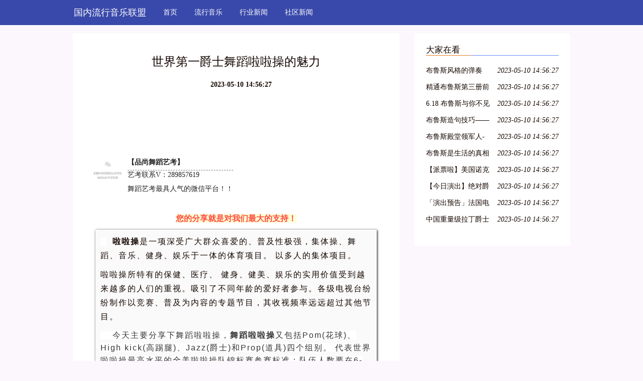

--- FILE ---
content_type: text/html; charset=UTF-8
request_url: http://www.jlhlls.com/shequxinwen-3/38319382.htm
body_size: 5944
content:
<!DOCTYPE html>
<html lang="zh-CN">
  <head>
    <meta charset="utf-8" />
    <meta http-equiv="X-UA-Compatible" content="IE=edge" />
    <meta name="viewport" content="width=device-width, initial-scale=1" />
    <meta name="keywords" content="世界第一爵士舞蹈啦啦操的魅力" />
    <meta name="description" content="【品尚舞蹈艺考】艺考联系V：289857619舞蹈艺考最具人气的微信平台！！您的分享就是对我们最大的支持！    啦啦操是一项深受广大群众喜爱的、普及性极强，集体操、舞 蹈、音乐、健身、娱乐于一体的体育项目。 以多人的集体项目。啦啦操所特有" />
    <meta name="applicable-device" content="pc,mobile" />
    <meta name="toTop" content="true" />
    <title>世界第一爵士舞蹈啦啦操的魅力-国内流行音乐联盟</title>
    <link href="/static/css/bootstrap.min.css" rel="stylesheet" />
    <link href="/resource/wander/tend/burst.css" rel="stylesheet" />
  </head>

  <body>
    <nav class="navbar navbar-default QVrHLEvCE">
      <div class="container">
        <div class="navbar-header">
          <button
            type="button"
            class="navbar-toggle collapsed"
            data-toggle="collapse"
            data-target="dahOPi"
            aria-expanded="false"
            aria-controls="navbar"
          >
            <span class="sr-only">Toggle navigation</span>
            <span class="icon-bar"></span>
            <span class="icon-bar"></span>
            <span class="icon-bar"></span>
          </button>
                    <div class="logo_h1">
            <a class="bargain navbar-brand" href="/">国内流行音乐联盟</a>
          </div>
                  </div>
        <div id="dahOPi" class="navbar-collapse collapse" is_open="no">
          <ul class="nav navbar-nav">
            <li><a href="/">首页</a></li> <li><a href="/liuxingyinle-1.htm">流行音乐</a></li> <li><a href="/xingyexinwen-2.htm">行业新闻</a></li> <li><a href="/shequxinwen-3.htm">社区新闻</a></li> 
          </ul>
        </div>
      </div>
    </nav>

        <div class="container A7oR3">
      <div class="row">
        <div class="col-md-8">
          <div class="y7hG58">
            <h1>世界第一爵士舞蹈啦啦操的魅力</h1>
            <div class="bo0CXW0PT6"><b></b><b>2023-05-10 14:56:27</b></div>
            <div class="I3GNo2n5H">
              <p><div class="rich_media_content " id="js_content">
                    

                    

                    
                    
                    <section class="editor" label="Powered by bj.96weixin.com" style="font-size: 16px;"><p><br></p><section><section style="line-height: 25.6px;"><section style="margin-right: auto;margin-left: auto;border: 0px;text-align: center;box-sizing: border-box;"><p data-mpa-powered-by="yiban.io" style="font-size: medium;line-height: 25.6px;font-family: 'Hiragino Sans GB', 'Microsoft YaHei', Arial, sans-serif;"><img class="__bg_gif" data-ratio="0.11875" data-src="https://mmbiz.qpic.cn/mmbiz_gif/3ac4icQxQMkqBLEMVhW1tXhh1MHZHT0X31hUzTpVx1pXCzoMZicD0E7gyj7cicibSzbWLg6PicibhfGKZE8QwEAINFzw/640?wx_fmt=gif" data-type="gif" data-w="640" style="visibility: visible !important;width: auto !important;" width="auto"><br></p><p style="font-size: medium;line-height: 25.6px;font-family: 'Hiragino Sans GB', 'Microsoft YaHei', Arial, sans-serif;"><br></p><section style="line-height: 25.6px;text-align: left;"><section style="color: inherit;font-size: 14px;line-height: 24px;border: 0px;display: inline-block;float: left;height: 60px;width: 60px;box-sizing: border-box;"><section style='margin-right: auto;margin-left: auto;padding-bottom: 60px;border-radius: 100%;overflow: hidden;width: 60px;height: 0px;box-sizing: border-box;background-image: url("https://mmbiz.qpic.cn/mmbiz_jpg/NFwia3LvjRuibXduExoRw5ibVO2fRcte0y0c4n4etVN5pXFU7jsoanCH7MrTP6Jt9zicMLlic8AIdgJEo7lGeQa98RQ/0?wx_fmt=jpeg");background-size: cover;background-position: 50% 50%;'><img data-ratio="0.6658823529411765" data-src="https://mmbiz.qpic.cn/mmbiz_jpg/NFwia3LvjRuibXduExoRw5ibVO2fRcte0y0c4n4etVN5pXFU7jsoanCH7MrTP6Jt9zicMLlic8AIdgJEo7lGeQa98RQ/640?wx_fmt=jpeg" data-type="jpeg" data-w="850" style="opacity: 0;visibility: visible !important;width: 60px !important;" width="60px"></section></section><section style="padding-right: 10px;padding-left: 10px;color: inherit;font-size: 14px;border: 0px;display: inline-block;height: 60px;line-height: 30px;box-sizing: border-box;"><section style="border-width: 0px 0px 1px;border-bottom-style: dashed;border-bottom-color: rgb(118, 118, 118);color: inherit;box-sizing: border-box;"><span style="border: 0px rgb(33, 33, 34);color: rgb(33, 33, 34);font-weight: bold;">【品尚舞蹈艺考】</span></section><p style="border: 0px;color: inherit;line-height: normal;"><span style="border: 0px rgb(33, 33, 34);color: rgb(33, 33, 34);">艺考联系V：<span style="color: inherit;">289857619</span></span></p><p style="border: 0px;color: inherit;line-height: normal;"><span style="border: 0px rgb(33, 33, 34);color: rgb(33, 33, 34);">舞蹈艺考最具人气的微信平台！！</span></p></section></section><p style="font-size: medium;line-height: 25.6px;"><br></p><p style="font-size: medium;line-height: 25.6px;"><span style="color: rgb(255, 76, 65);background-color: rgb(255, 254, 213);"><strong>您的分享就是对我们最大的支持！</strong></span></p><section><section data-width="98%" style="margin: 10px auto;padding: 10px;width: 98%;box-shadow: rgb(0, 0, 0) 1px 1px 4px;line-height: 1.8em;letter-spacing: 2px;box-sizing: border-box;background-color: rgb(250, 250, 250);"><p style="font-family: 'Hiragino Sans GB', 'Microsoft YaHei', Arial, sans-serif;line-height: 25.6px;text-align: left;"><span style="color: rgb(128, 177, 53);line-height: 1.6;"></span><strong><span style="background-color: rgb(255, 254, 213);"></span></strong><span style="color: rgb(53, 53, 53);font-family: 'Microsoft YaHei', Helvetica, Arial, sans-serif;font-size: 14px;line-height: 21.3333px;background-color: rgb(255, 255, 255);">  </span><strong style="line-height: 1.8em;font-family: 'Helvetica Neue', Helvetica, 'Hiragino Sans GB', 'Microsoft YaHei', Arial, sans-serif;">  啦啦操</strong><span style="line-height: 1.8em;font-family: 'Helvetica Neue', Helvetica, 'Hiragino Sans GB', 'Microsoft YaHei', Arial, sans-serif;">是一项深受广大群众喜爱的、普及性极强，集体操、舞 蹈、音乐、健身、娱乐于一体的体育项目。 以多人的集体项目。</span></p><p style="text-align: left;">啦啦操所特有的保健、医疗、 健身、健美、娱乐的实用价值受到越来越多的人们的重视。吸引了不同年龄的爱好者参与。各级电视台纷纷制作以竞赛、普及为内容的专题节目，其收视频率远远超过其他节目。</p><p style="font-family: 'Hiragino Sans GB', 'Microsoft YaHei', Arial, sans-serif;line-height: 25.6px;text-align: left;"><span style="color: rgb(53, 53, 53);font-family: 'Microsoft YaHei', Helvetica, Arial, sans-serif;font-size: 14px;line-height: 21.3333px;background-color: rgb(255, 255, 255);">    <span style="color: rgb(53, 53, 53);font-family: 'Microsoft YaHei', Helvetica, Arial, sans-serif;line-height: 21.3333px;font-size: 16px;background-color: rgb(255, 255, 255);">今天主要分享下舞蹈啦啦操，</span><strong><span style="color: rgb(53, 53, 53);font-family: 'Microsoft YaHei', Helvetica, Arial, sans-serif;line-height: 21.3333px;font-size: 16px;background-color: rgb(255, 255, 255);">舞蹈啦啦操</span></strong><span style="color: rgb(53, 53, 53);font-family: 'Microsoft YaHei', Helvetica, Arial, sans-serif;line-height: 21.3333px;font-size: 16px;background-color: rgb(255, 255, 255);">又包括Pom(花球)、High kick(高踢腿)、Jazz(爵士)和Prop(道具)四个组别。 代表世界啦啦操最高水平的全美啦啦操队锦标赛参赛标准：队伍人数要在6-32人之间，分四个组别进行比赛，分别是业余组、中学组、大学组和全明星组。</span></span><span style="background-color: rgb(255, 254, 213);"></span><span style="line-height: 1.6;"></span></p><p style="font-family: 'Hiragino Sans GB', 'Microsoft YaHei', Arial, sans-serif;line-height: 25.6px;"><br></p><p style="color: rgb(27, 27, 27);font-family: -apple-system-font;font-size: 18px;line-height: 2em;"><iframe class="video_iframe" data-vidtype="2" allowfullscreen="" frameborder="0" data-ratio="1.7647058823529411" data-w="480" data-src="https://v.qq.com/iframe/preview.html?vid=a0540gt5zix&amp;width=500&amp;height=375&amp;auto=0"></iframe><br></p><p style="color: rgb(27, 27, 27);font-family: -apple-system-font;font-size: 18px;line-height: 2em;"><span style="color: rgb(217, 33, 66);background-color: rgb(255, 254, 213);"><strong><span style="font-size: 16px;background-color: rgb(255, 254, 213);">先来段花球啦啦操预个热</span></strong></span></p><p style="color: rgb(27, 27, 27);font-family: -apple-system-font;font-size: 18px;text-align: left;line-height: 1.5em;"><span style="font-size: 16px;"><span style="background-color: rgb(255, 254, 213);">  </span><span style="color: rgb(53, 53, 53);font-family: 'Microsoft YaHei', Helvetica, Arial, sans-serif;line-height: 21.3333px;background-color: rgb(255, 255, 255);">啦啦操常用的几种手型</span><br style="color: rgb(53, 53, 53);font-family: 'Microsoft YaHei', Helvetica, Arial, sans-serif;font-size: 14px;line-height: 21.3333px;white-space: normal;"><span style="color: rgb(53, 53, 53);font-family: 'Microsoft YaHei', Helvetica, Arial, sans-serif;line-height: 21.3333px;background-color: rgb(255, 255, 255);">啦啦操中的手型有多种，是从芭蕾舞、现代舞、迪斯科、武术中吸收和发展的。手型是手臂动作的延伸和表现，运用得好，会使啦啦操动作更加丰富多彩，生动活泼，更具有感染力。</span><br style="color: rgb(53, 53, 53);font-family: 'Microsoft YaHei', Helvetica, Arial, sans-serif;font-size: 14px;line-height: 21.3333px;white-space: normal;"><span style="color: rgb(53, 53, 53);font-family: 'Microsoft YaHei', Helvetica, Arial, sans-serif;line-height: 21.3333px;background-color: rgb(255, 255, 255);">（1）并拢式：五指伸直，相互并拢。大拇指微屈，指关节贴于食指旁。</span><br style="color: rgb(53, 53, 53);font-family: 'Microsoft YaHei', Helvetica, Arial, sans-serif;font-size: 14px;line-height: 21.3333px;white-space: normal;"><span style="color: rgb(53, 53, 53);font-family: 'Microsoft YaHei', Helvetica, Arial, sans-serif;line-height: 21.3333px;background-color: rgb(255, 255, 255);">（2）分开式：五指用力伸直，充分张开。</span><br style="color: rgb(53, 53, 53);font-family: 'Microsoft YaHei', Helvetica, Arial, sans-serif;font-size: 14px;line-height: 21.3333px;white-space: normal;"><span style="color: rgb(53, 53, 53);font-family: 'Microsoft YaHei', Helvetica, Arial, sans-serif;line-height: 21.3333px;background-color: rgb(255, 255, 255);">（3）芭蕾手式：五指微屈，后三指并拢、稍内收，拇指内扣。</span><br style="color: rgb(53, 53, 53);font-family: 'Microsoft YaHei', Helvetica, Arial, sans-serif;font-size: 14px;line-height: 21.3333px;white-space: normal;"><span style="color: rgb(53, 53, 53);font-family: 'Microsoft YaHei', Helvetica, Arial, sans-serif;line-height: 21.3333px;background-color: rgb(255, 255, 255);">（4）拳式：握拳，拇指在外，指关节弯曲，紧贴于食指和中指。</span><br style="color: rgb(53, 53, 53);font-family: 'Microsoft YaHei', Helvetica, Arial, sans-serif;font-size: 14px;line-height: 21.3333px;white-space: normal;"><span style="color: rgb(53, 53, 53);font-family: 'Microsoft YaHei', Helvetica, Arial, sans-serif;line-height: 21.3333px;background-color: rgb(255, 255, 255);">（5）立掌式：五指伸直，手掌用力上翘。</span><br style="color: rgb(53, 53, 53);font-family: 'Microsoft YaHei', Helvetica, Arial, sans-serif;font-size: 14px;line-height: 21.3333px;white-space: normal;"><span style="color: rgb(53, 53, 53);font-family: 'Microsoft YaHei', Helvetica, Arial, sans-serif;line-height: 21.3333px;background-color: rgb(255, 255, 255);">（6）西班牙舞手式：五指用力，小指、无名指、中指自掌指关节处依次屈，拇指稍内扣。</span></span><span style="font-size: 16px;background-color: rgb(255, 254, 213);"></span></p><p style="color: rgb(27, 27, 27);font-family: -apple-system-font;font-size: 18px;text-align: center;line-height: 1.5em;"><span style="background-color: rgb(255, 254, 213);"><strong><span style="font-family: 'Microsoft YaHei', Helvetica, Arial, sans-serif;line-height: 21.3333px;font-size: 16px;color: rgb(217, 33, 66);">好了！正题来了！</span></strong></span><span style="font-size: 16px;color: rgb(53, 53, 53);font-family: 'Microsoft YaHei', Helvetica, Arial, sans-serif;line-height: 21.3333px;background-color: rgb(255, 255, 255);"><br></span></p><p style="color: rgb(27, 27, 27);font-family: -apple-system-font;font-size: 18px;text-align: center;line-height: 1.5em;"><span style="background-color: rgb(255, 254, 213);"><strong><span style="font-family: 'Microsoft YaHei', Helvetica, Arial, sans-serif;line-height: 21.3333px;font-size: 16px;color: rgb(217, 33, 66);"><iframe class="video_iframe" data-vidtype="2" allowfullscreen="" frameborder="0" data-ratio="1.7647058823529411" data-w="480" data-src="https://v.qq.com/iframe/preview.html?vid=e05401y79dn&amp;width=500&amp;height=375&amp;auto=0"></iframe><br></span></strong></span></p><p style="color: rgb(27, 27, 27);font-family: -apple-system-font;font-size: 18px;text-align: center;line-height: 1.5em;"><span style="background-color: rgb(255, 254, 213);"><strong><span style="font-family: 'Microsoft YaHei', Helvetica, Arial, sans-serif;line-height: 21.3333px;font-size: 16px;color: rgb(217, 33, 66);">世界啦啦操锦标赛</span></strong></span></p></section></section><section style="font-size: medium;line-height: 25.6px;"><section style="margin-right: auto;margin-left: auto;padding: 0.5em 0em;width: 320px;overflow: hidden;border-radius: 5px;border: 1px solid rgb(200, 200, 200);box-sizing: border-box;"><section style="margin-bottom: 0.5em;color: rgb(35, 21, 10);overflow: hidden;display: inline-block;vertical-align: bottom;"><section style="font-size: 2em;vertical-align: top;"><p><strong><span style="line-height: 25.6px;font-size: 16px;color: rgb(255, 76, 65);background-color: rgb(255, 254, 213);"><strong style="color: rgb(35, 21, 10);font-size: 16px;line-height: 25.6px;text-align: center;white-space: normal;"><span style="color: rgb(255, 76, 65);background-color: rgb(255, 254, 213);">技术技巧|基本功|艺考•印象</span></strong></span></strong></p></section><section style="padding-top: 0.3em;border-top-width: 1px;border-top-style: dashed;border-top-color: rgb(168, 164, 171);display: inline-block;box-sizing: border-box;"><section style="display: inline-block;width: 111.297px;"><img border="0" data-copyright="0" data-cropselx1="0" data-cropselx2="109" data-cropsely1="0" data-cropsely2="109" data-ratio="1" data-src="https://mmbiz.qpic.cn/mmbiz_jpg/NFwia3LvjRuicRCxaBXRFiaSibZRb7N6ibhtEhhuhptOibBAeoGHFoQxtiaukJrFqoiaPySibLmrOHM4fSOKpBlKEaOiauXg/640?wx_fmt=jpeg" data-type="jpeg" data-w="344" style="margin-bottom: 1.4px;border-radius: 5px;border: 1px dashed rgb(168, 164, 171);box-shadow: rgba(0, 0, 0, 0.329412) 6px 6px 5px 0px;visibility: visible !important;width: 109px !important;" width="109px"></section><p><span style="font-size: 16px;"><strong><span style="color: rgb(255, 76, 65);background-color: rgb(255, 254, 213);"><strong style="color: rgb(35, 21, 10);font-size: 32px;line-height: 25.6px;text-align: center;white-space: normal;"><span style="line-height: 25.6px;font-size: 16px;color: rgb(255, 76, 65);background-color: rgb(255, 254, 213);">长按识别二维码关注更精彩~</span></strong></span></strong></span></p></section></section></section></section><p style="font-size: medium;line-height: 25.6px;"><img class="__bg_gif" data-ratio="0.17655172413793102" data-src="https://mmbiz.qpic.cn/mmbiz/iaGswicCbWm6ib4sQwRuoty4m9wFibZ7KDaXbC5t89fKajqsk29FJ5qsSm2ibWOicvwicoxn9Vice7wYNUBcgjjdLtG9KA/640?wx_fmt=gif" data-type="gif" data-w="725" data-width="100%" style="width: 332px;visibility: visible !important;height: 59px;" width="266px"></p><p style="font-size: medium;line-height: 25.6px;"><img data-copyright="0" data-cropselx1="0" data-cropselx2="306" data-cropsely1="0" data-cropsely2="247" data-ratio="0.8089780324737345" data-s="300,640" data-src="https://mmbiz.qpic.cn/mmbiz_jpg/NFwia3LvjRuicRCxaBXRFiaSibZRb7N6ibhtEQImBcHkYDUmibBqpPfAgled1CQAAIGxFGc8BMuVRLYbyd7icLcFHKeSw/640?wx_fmt=jpeg" data-type="jpeg" data-w="1047" style="visibility: visible !important;width: 306px !important;" width="306px"></p><section style="margin-left: 1em;line-height: 1.4;"><span style="padding: 3px 8px;display: inline-block;border-radius: 4px;color: rgb(255, 255, 255);font-size: 1em;font-family: inherit;font-weight: inherit;text-align: inherit;text-decoration: inherit;border-color: rgb(0, 187, 236);background-color: rgb(0, 187, 236);"><p><span style="line-height: 22.4px;font-family: inherit;font-size: 1em;font-weight: inherit;text-align: inherit;text-decoration: inherit;">舞蹈艺考最具人气的微信公众平台</span></p></span></section><section style="margin-top: -11px;padding: 22px 16px 16px;font-family: inherit;font-size: 1em;font-weight: inherit;line-height: 25.6px;text-align: inherit;border: 1px solid rgb(192, 200, 209);color: rgb(51, 51, 51);text-decoration: inherit;box-sizing: border-box;background-color: rgb(239, 239, 239);"><section><p style="line-height: 25.6px;font-weight: bold;">您的分享就是对我们最大的支<span style="font-family: inherit;font-size: 1em;font-weight: inherit;text-align: inherit;text-decoration: inherit;line-height: inherit;">持</span></p><p style="line-height: 25.6px;font-weight: bold;"><span style="font-family: inherit;font-size: 1em;font-weight: inherit;text-align: inherit;text-decoration: inherit;line-height: inherit;">【艺考微信】289857619</span></p><p style="font-weight: bold;line-height: 25.6px;"><span style="font-family: inherit;font-size: 1em;font-weight: inherit;text-align: inherit;text-decoration: inherit;line-height: inherit;">【微博】@品尚舞蹈艺考（新浪）</span></p></section></section></section></section></section></section>
                </div></p>
            </div>
          </div>
        </div>

        <div class="col-md-4">
            <div class="y7hG58">
            <div class="dRYhY">大家在看</div>
            <ul class="kGElTk1nOea">
                            <li>
                <a href="/shequxinwen-3/38317076.htm" title="布鲁斯风格的弹奏——2">布鲁斯风格的弹奏——2</a>
                <em>2023-05-10 14:56:27</em>
              </li>
                                          <li>
                <a href="/shequxinwen-3/38317080.htm" title="精通布鲁斯第三册前瞻">精通布鲁斯第三册前瞻</a>
                <em>2023-05-10 14:56:27</em>
              </li>
                                          <li>
                <a href="/shequxinwen-3/38317084.htm" title="6.18 布鲁斯与你不见不散!">6.18 布鲁斯与你不见不散!</a>
                <em>2023-05-10 14:56:27</em>
              </li>
                                          <li>
                <a href="/shequxinwen-3/38317086.htm" title="布鲁斯造句技巧——节奏位移">布鲁斯造句技巧——节奏位移</a>
                <em>2023-05-10 14:56:27</em>
              </li>
                                          <li>
                <a href="/shequxinwen-3/38317087.htm" title="布鲁斯殿堂领军人-Billy Branch中国巡演正式开启!">布鲁斯殿堂领军人-Billy Branch中国巡演正式开启!</a>
                <em>2023-05-10 14:56:27</em>
              </li>
                                          <li>
                <a href="/shequxinwen-3/38317092.htm" title="布鲁斯是生活的真相">布鲁斯是生活的真相</a>
                <em>2023-05-10 14:56:27</em>
              </li>
                                          <li>
                <a href="/shequxinwen-3/38317094.htm" title="【派票啦】美国诺克斯文理学院爵士乐队专场音乐会">【派票啦】美国诺克斯文理学院爵士乐队专场音乐会</a>
                <em>2023-05-10 14:56:27</em>
              </li>
                                          <li>
                <a href="/shequxinwen-3/38317095.htm" title="【今日演出】绝对爵士乐队(Absolutely Not jazz collective)+Julia Chen">【今日演出】绝对爵士乐队(Absolutely Not jazz collective)+Julia Chen</a>
                <em>2023-05-10 14:56:27</em>
              </li>
                                          <li>
                <a href="/shequxinwen-3/38317096.htm" title="「演出预告」法国电子爵士乐队Ginkgoa 3月20日来袭">「演出预告」法国电子爵士乐队Ginkgoa 3月20日来袭</a>
                <em>2023-05-10 14:56:27</em>
              </li>
                                          <li>
                <a href="/shequxinwen-3/38317104.htm" title="中国重量级拉丁爵士乐队Los Amigos">中国重量级拉丁爵士乐队Los Amigos</a>
                <em>2023-05-10 14:56:27</em>
              </li>
                           </ul>
          </div>
        </div>
      </div>
    </div>
    <div class="container">
        <div class="y7hG58">
        <div class="dRYhY">友情链接</div>
        <ul class="row kGElTk1nOea">
                  </ul>
      </div>
    </div>

    <div class="uDZwB4mzC">
      <p class="import container">Copyright © 2023 All Rights Reserved 版权所有 国内流行音乐联盟</p>
    </div>
    <script src="/static/js/jquery-1.12.0.min.js" type="text/javascript"></script>
    <script src="/static/js/bootstrap.min.js" type="text/javascript"></script>
    <script>
      $(function () {
        $(".navbar-toggle").click(function () {
          if ($(".collapse").attr("is_open") == "no") {
            $(".collapse").css("display", "block"); //增加css属性
            $(".collapse").attr("is_open", "yes");
          } else {
            $(".collapse").css("display", "none");
            $(".collapse").attr("is_open", "no");
          }
        });
      });
    </script>
  </body>
</html>